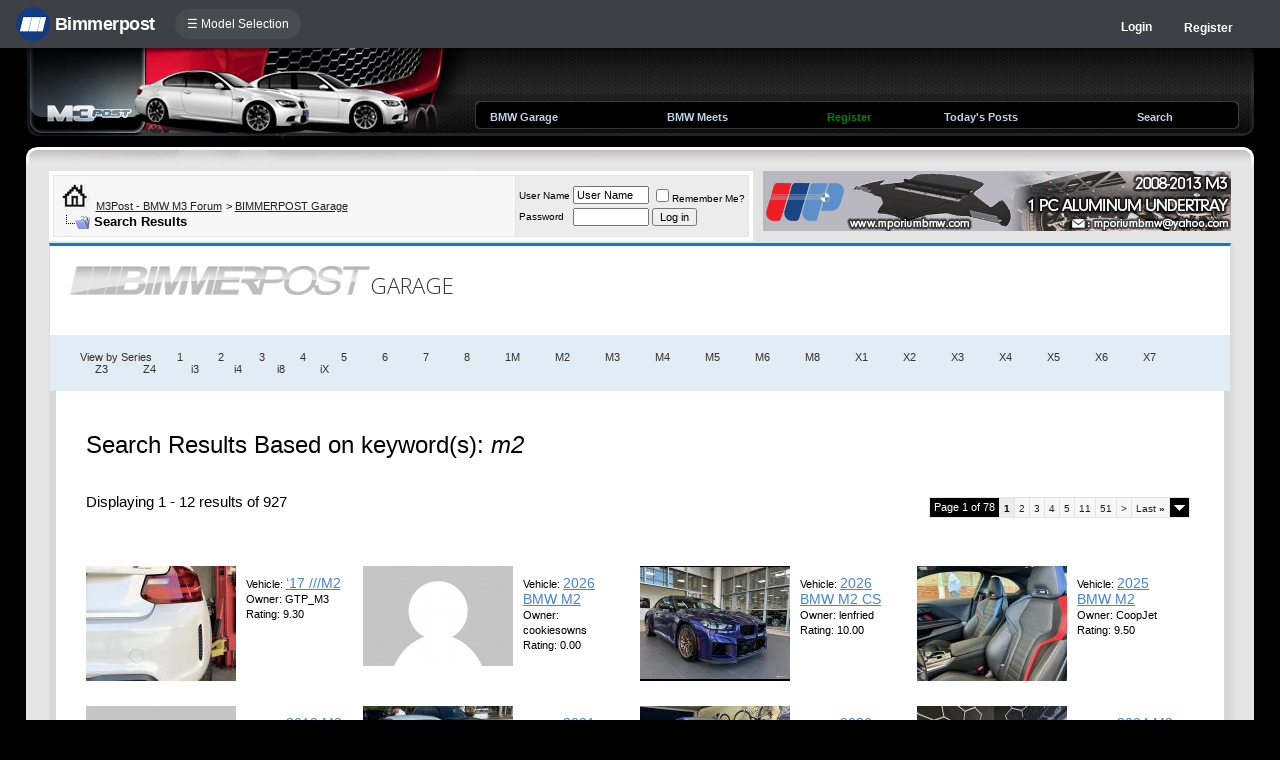

--- FILE ---
content_type: text/html; charset=ISO-8859-1
request_url: https://www.m3post.com/forums/bpgarage.php?do=search&searchby=cat&keywords=m2
body_size: 10341
content:
<!DOCTYPE html>
<html dir="ltr" lang="en">
<head>
<title> - BIMMERPOST Garage</title>
<meta http-equiv="Content-Type" content="text/html; charset=ISO-8859-1" />
<meta http-equiv="X-UA-Compatible" content="IE=9" />
<meta name="generator" content="vBulletin 3.8.11" />




<meta name="keywords" content="bmw 3-series forum,e90,e91,e92,e93,BMW forum,e90 forum,bmw e90 forum,e90 chat,hamann,ac,schnitzer,hartge,breyton,rdsport,3 series,3-series,coupe,sedan,spy shot,spy pics,spy photos,spy photo,2006,unofficial,forum,bbs,discussion,bulletin board,aftermarket,forum,page,board,discussion,videos,schnitzer,hamann,aftermarket,wheels,exhaust,335i,335d,328xi" />
<meta name="description" content="Forum for BMW 1-Series 3-Series 5-Series 7-Series M3 M5 M6 Z4 X1 X3 X5 X6 Z2 Z4 325i 330i 335i 535i 550i 755i BMW Forums" />


<!-- CSS Stylesheet -->
<style type="text/css" id="vbulletin_css">
/**
* vBulletin 3.8.11 CSS
* Style: 'M3Post 2nd'; Style ID: 74
*/
@import url("clientscript/vbulletin_css/style-939e994d-00074.css");
</style>
<link rel="stylesheet" type="text/css" href="clientscript/vbulletin_important.css?v=3811" />


<!-- / CSS Stylesheet -->

<script type="text/javascript" src="https://ajax.googleapis.com/ajax/libs/yui/2.9.0/build/yahoo-dom-event/yahoo-dom-event.js?v=3811"></script>
<script type="text/javascript" src="https://ajax.googleapis.com/ajax/libs/yui/2.9.0/build/connection/connection-min.js?v=3811"></script>
<script type="text/javascript">
<!--
var SESSIONURL = "s=e5c1677d4e79c632188081f68b1e6d89&";
var SECURITYTOKEN = "guest";
var IMGDIR_MISC = "/forums/multisite-style/m3post/misc";
var vb_disable_ajax = parseInt("0", 10);
// -->
</script>
<script type="text/javascript" src="clientscript/vbulletin_global.js?v=3811"></script>
<script type="text/javascript" src="clientscript/vbulletin_menu.js?v=3811"></script>


	<link rel="alternate" type="application/rss+xml" title="BMW M3 Forum (E90 E92) RSS Feed" href="external.php?type=RSS2" />
	


<script type="text/javascript" src="/forums/bpnavbar/jquery-1.7.2.min.js"></script>
<script type="text/javascript" src="/forums/bpnavbar/jquery.hoverIntent.min.js"></script>
<script type="text/javascript" src="/forums/bpmentions/helper.js"></script>
<link rel="stylesheet" type="text/css" href="/forums/bpmentions/mention.css" />
<link rel="stylesheet" type="text/css" href="/forums/markspam/markspam.css" />
<script type="text/javascript" src="/forums/markspam/markspam.js"></script>
</head>
<body>
<script src="/forums/multisite-style/log.js"></script>
<script src="/forums/multisite-style/multisite_forumselector_helper.js"></script>

 

<link rel="stylesheet" href="/forums/bpnavbar/mainnavbar7b.css" />
<link rel="stylesheet" type="text/css" href="/forums/multisite-style/universalbuttons/commonIcons.css" />

<div class="mainnavbar">


     <div class="mnavbarcontentlogo">
       <a href="//www.bimmerpost.com/"><img src="//bimmerpost.imgix.net/forums/bpnavbar/bplogo-flat.png?w=68" oldsrc="//bimmerpost.imgix.net/wp-content/themes/2020/images/bimmerpostlogo.png" border="0" alt="" /> 
       <div class="mnavbarbpname">Bimmerpost</div>
        </a>
     </div>

<div class="mnavbarcontent" id="flist">

<script>
$('nav li ul').hide().removeClass('fallback');
$('nav li').hover(
  function () {
    $('ul', this).stop().slideDown(150);
  },
  function () {
    $('ul', this).stop().slideUp(150);
  }
);
</script>


<nav id="hamnav">
  <label for="hamburger">&#9776; Model Selection</label>
  <input type="checkbox" id="hamburger"/>
  <ul id="hamitems">
    <li>
      <a href="#">1</a>
      <ul class="fallback">
 
                  <li class="forumnavItem"><a class="forumjump" href="//f44.bimmerpost.com/forums"><img src="/forums/bar69/icon-f40.png" border="0" alt="" align="left" width="166" height="82" /><div class="forumnavText"><font class="forumnavTitle">F40</font>Model Year: <b>2019 +</b></div></a></li>
       
                  <li class="dropdownSeparator">Previous Generations</li>

                  <li class="forumnavItem"><a class="forumjump" href="//f20.1addicts.com/forums"><img src="/forums/bar69/icon-f20-2.png" border="0" alt="" align="left" width="166" height="82" /><div class="forumnavText"><font class="forumnavTitle">F20 / F21</font>Model Year: <b>2012 - 2018</b></div></a></li>

                  <li class="forumnavItem"><a class="forumjump" href="//www.1addicts.com/forums"><img src="/forums/bar69/icon-e82-3.png" border="0" alt="" align="left" width="166" height="82" /><div class="forumnavText"><font class="forumnavTitle">E81 / E82 / E87 / E88</font>Model Year: <b>2004 - 2011</b></div></a></li>

      </ul>
    </li>


    <li>
      <a href="#">2</a>
      <ul class="fallback">
                  <li class="forumnavItem"><a class="forumjump" href="//g87.bimmerpost.com/forums"><img src="/forums/bar69/icon-g42.png" border="0" alt="" align="left" width="166" height="82" /><div class="forumnavText"><font class="forumnavTitle">G42</font>Model Year: <b>2021 +</b></div></a></li>

                  <li class="forumnavItem"><a class="forumjump" href="//f44.bimmerpost.com/forums"><img src="/forums/bar69/icon-f44.png" border="0" alt="" align="left" width="166" height="82" /><div class="forumnavText"><font class="forumnavTitle">F44</font>Model Year: <b>2020 +</b></div></a></li>

                  <li class="dropdownSeparator">Previous Generations</li>

                  <li class="forumnavItem"><a class="forumjump" href="//www.2addicts.com/forums"><img src="/forums/bar69/icon-f22.png" border="0" alt="" align="left" width="166" height="82" /><div class="forumnavText"><font class="forumnavTitle">F22 / F23</font>Model Year: <b>2014 - 2020</b></div></a></li>

      </ul>
    </li>

    <li>
      <a href="#">3/i3</a>
      <ul class="fallback">
                  <li class="forumnavItem"><a class="forumjump" href="//g20.bimmerpost.com/forums"><img src="/forums/bar69/icon-g20.png" border="0" alt="" align="left" width="166" height="82" /><div class="forumnavText"><font class="forumnavTitle">G20</font>Model Year: <b>2019 +</b></div></a></li>

                  <li class="forumnavItem"><a class="forumjump" href="//g50.bimmerpost.com/forums"><img src="/forums/bar69/icon-unknown.png" border="0" alt="" align="left" width="166" height="82" /><div class="forumnavText"><font class="forumnavTitle">G50 / NA0 / ZA0</font>Model Year: <b>2027 +</b></div></a></li>

                  <li class="dropdownSeparator">Previous Generations</li>

                  <li class="forumnavItem"><a class="forumjump" href="//f30.bimmerpost.com/forums"><img src="/forums/bar69/icon-f30-2.png" border="0" alt="" align="left" width="166" height="82" /><div class="forumnavText"><font class="forumnavTitle">F30 / F31</font>Model Year: <b>2012 - 2018</b></div></a></li>

                  <li class="forumnavItem"><a class="forumjump" href="//www.e90post.com/forums"><img src="/forums/bar69/icon-e90-3.png" border="0" alt="" align="left" width="166" height="82" /><div class="forumnavText"><font class="forumnavTitle">E90 / E91 / E92 / E93</font>Model Year: <b>2006 - 2011</b></div></a></li>
      </ul>
    </li>


    <li>
      <a href="#">4</a>
      <ul class="fallback">
                  <li class="forumnavItem"><a class="forumjump" href="//g20.bimmerpost.com/forums"><img src="/forums/bar69/icon-g22.png" border="0" alt="" align="left" width="166" height="82" /><div class="forumnavText"><font class="forumnavTitle">G22</font>Model Year: <b>2020 +</b></div></a></li>

                  <li class="dropdownSeparator">Previous Generations</li>

                  <li class="forumnavItem"><a class="forumjump" href="//f30.bimmerpost.com/forums"><img src="/forums/bar69/icon-f32.png" border="0" alt="" align="left" width="166" height="82" /><div class="forumnavText"><font class="forumnavTitle">F32 / F33</font>Model Year: <b>2013 - 2019</b></div></a></li>

      </ul>
    </li>

    <li>
      <a href="#">5/i5</a>
      <ul class="fallback">

                  <li class="forumnavItem"><a class="forumjump" href="//g60.bimmerpost.com/forums"><img src="/forums/bar69/icon-g60.png" border="0" alt="" align="left" width="166" height="82" /><div class="forumnavText"><font class="forumnavTitle">G60</font>Model Year: <b>2024 +</b></div></a></li>

                  <li class="dropdownSeparator">Previous Generations</li>

                  <li class="forumnavItem"><a class="forumjump" href="//g30.bimmerpost.com/forums"><img src="/forums/bar69/icon-g30-2.png" border="0" alt="" align="left" width="166" height="82" /><div class="forumnavText"><font class="forumnavTitle">G30</font>Model Year: <b>2017 - 2023</b></div></a></li>

                  <li class="forumnavItem"><a class="forumjump" href="//f10.5post.com/forums"><img src="/forums/bar69/icon-f10-2.png" border="0" alt="" align="left" width="166" height="82" /><div class="forumnavText"><font class="forumnavTitle">F10 / F11</font>Model Year: <b>2010 - 2016</b></div></a></li>

                  <li class="forumnavItem"><a class="forumjump" href="//e60.5post.com/forums"><img src="/forums/bar69/icon-e60-1.png" border="0" alt="" align="left" width="166" height="82" /><div class="forumnavText"><font class="forumnavTitle">E60</font>Model Year: <b>2004 - 2009</b></div></a></li>

                  <li class="forumnavItem"><a class="forumjump" href="//e39.5post.com/forums"><img src="/forums/bar69/icon-e39.png" border="0" alt="" align="left" width="166" height="82" /><div class="forumnavText"><font class="forumnavTitle">E39</font>Model Year: <b>1995 - 2003</b></div></a></li>

      </ul>
    </li>

    <li>
        <a class="forumjump" href="//www.6post.com/forums">6</a>
    </li>

    <li>
             <a class="forumjump" href="//www.7post.com/forums">7</a>
    </li>

    <li>
             <a class="forumjump" href="//f92.bimmerpost.com/forums">8</a>
    </li>


    <li>
      <a href="#">M2</a>
      <ul class="fallback">
                  <li class="forumnavItem"><a class="forumjump" href="//g87.bimmerpost.com/forums"><img src="/forums/bar69/icon-g87.png" border="0" alt="" align="left" width="166" height="82" /><div class="forumnavText"><font class="forumnavTitle">G87</font>Model Year: <b>2023+</b></div></a></li>

                  <li class="dropdownSeparator">Previous Generations</li>

                  <li class="forumnavItem"><a class="forumjump" href="//f87.bimmerpost.com/forums"><img src="/forums/bar69/icon-f87.png" border="0" alt="" align="left" width="166" height="82" /><div class="forumnavText"><font class="forumnavTitle">F87</font>Model Year: <b>2015 - 2022</b></div></a></li>

      </ul>
    </li>


    <li>
      <a href="#">M3</a>
      <ul class="fallback">

                  <li class="forumnavItem"><a class="forumjump" href="//g80.bimmerpost.com/forums"><img src="/forums/bar69/icon-g80.png" border="0" alt="" align="left" width="166" height="82" /><div class="forumnavText"><font class="forumnavTitle">G80</font>Model Year: <b>2021 +</b></div></a></li>

                  <li class="forumnavItem"><a class="forumjump" href="//g50.bimmerpost.com/forums"><img src="/forums/bar69/icon-unknown.png" border="0" alt="" align="left" width="166" height="82" /><div class="forumnavText"><font class="forumnavTitle">G50 / NA0 / ZA0</font>Model Year: <b>2027 +</b></div></a></li>

                  <li class="dropdownSeparator">Previous Generations</li>

                  <li class="forumnavItem"><a class="forumjump" href="//f80.bimmerpost.com/forums"><img src="/forums/bar69/icon-f80.png" border="0" alt="" align="left" width="166" height="82" /><div class="forumnavText"><font class="forumnavTitle">F80</font>Model Year: <b>2014 - 2020</b></div></a></li>

                  <li class="forumnavItem"><a class="forumjump" href="//www.m3post.com/forums"><img src="/forums/bar69/icon-e90m3-2.png" border="0" alt="" align="left" width="166" height="82" /><div class="forumnavText"><font class="forumnavTitle">E90 / E92</font>Model Year: <b>2007 - 2013</b></div></a></li>

                  <li class="forumnavItem"><a class="forumjump" href="//e46m3.bimmerpost.com/forums"><img src="/forums/bar69/icon-e46m3.png" border="0" alt="" align="left" width="166" height="82" /><div class="forumnavText"><font class="forumnavTitle">E46</font>Model Year: <b>2000 - 2006</b></div></a></li>

      </ul>
    </li>

    <li>
      <a href="#">M4</a>
      <ul class="fallback">
                  <li class="forumnavItem"><a class="forumjump" href="//g80.bimmerpost.com/forums"><img src="/forums/bar69/icon-g82.png" border="0" alt="" align="left" width="166" height="82" /><div class="forumnavText"><font class="forumnavTitle">G82</font>Model Year: <b>2021 +</b></div></a></li>

<li class="dropdownSeparator">Previous Generations</li>

                  <li class="forumnavItem"><a class="forumjump" href="//f80.bimmerpost.com/forums"><img src="/forums/bar69/icon-f82.png" border="0" alt="" align="left" width="166" height="82" /><div class="forumnavText"><font class="forumnavTitle">F82</font>Model Year: <b>2014 - 2020</b></div></a></li>

       </ul>
    </li>

    <li>
      <a href="#">M5</a>
      <ul class="fallback">

                  <li class="forumnavItem"><a class="forumjump" href="//g90.bimmerpost.com/forums"><img src="/forums/bar69/icon-g90.png" border="0" alt="" align="left" width="166" height="82" /><div class="forumnavText"><font class="forumnavTitle">G90 / G99</font>Model Year: <b>2025 +</b></div></a></li>

                  <li class="dropdownSeparator">Previous Generations</li>

                  <li class="forumnavItem"><a class="forumjump" href="//f90.bimmerpost.com/forums"><img src="/forums/bar69/icon-f90.png" border="0" alt="" align="left" width="166" height="82" /><div class="forumnavText"><font class="forumnavTitle">F90</font>Model Year: <b>2018 +</b></div></a></li>

                  <li class="forumnavItem"><a class="forumjump" href="//f10.m5post.com/forums"><img src="/forums/bar69/icon-f10m5.png" border="0" alt="" align="left" width="166" height="82" /><div class="forumnavText"><font class="forumnavTitle">F10</font>Model Year: <b>2011 - 2017</b></div></a></li>

                  <li class="forumnavItem"><a class="forumjump" href="//e60.5post.com/forums"><img src="/forums/bar69/icon-e60-1.png" border="0" alt="" align="left" width="166" height="82" /><div class="forumnavText"><font class="forumnavTitle">E60</font>Model Year: <b>2004 - 2009</b></div></a></li>

      </ul>
    </li>

    <li>
              <a class="forumjump" href="//www.6post.com/forums">M6</a>
    </li>

    <li>
             <a class="forumjump" href="//f92.bimmerpost.com/forums">M8</a>
    </li>

    <li>
      <a href="#">Z4</a>
      <ul class="fallback">
                  <li class="forumnavItem"><a class="forumjump" href="//g29.bimmerpost.com/forums"><img src="/forums/bar69/icon-g29.png" border="0" alt="" align="left" width="166" height="82" /><div class="forumnavText"><font class="forumnavTitle">G29</font>Model Year: <b>2019+</b></div></a></li>

                  <li class="dropdownSeparator">Previous Generations</li>

                  <li class="forumnavItem"><a class="forumjump" href="//e89.zpost.com/forums"><img src="/forums/bar69/icon-e89-4.png" border="0" alt="" align="left" width="166" height="82" /><div class="forumnavText"><font class="forumnavTitle">E89</font>Model Year: <b>2009 - 2017</b></div></a></li>

                  <li class="forumnavItem"><a class="forumjump" href="//www.zpost.com/forums"><img src="/forums/bar69/icon-e85-3.png" border="0" alt="" align="left" width="166" height="82" /><div class="forumnavText"><font class="forumnavTitle">E85 / E86</font>Model Year: <b>2002 - 2008</b></div></a></li>

      </ul>
    </li>

    <li>
      <a href="#" style="width:65px;">X1.X2</a>
      <ul class="fallback">

                  <li class="forumnavItem"><a class="forumjump" href="//u11.bimmerpost.com/forums"><img src="/forums/bar69/icon-u11-2.png" border="0" alt="" align="left" width="166" height="82" /><div class="forumnavText"><font class="forumnavTitle">U11 / U10</font>Model Year: <b>2023 +</b></div></a></li>

                  <li class="dropdownSeparator">Previous Generations</li>

                  <li class="forumnavItem"><a class="forumjump" href="//f48.bimmerpost.com/forums"><img src="/forums/bar69/icon-f48f39.png" border="0" alt="" align="left" width="166" height="82" /><div class="forumnavText"><font class="forumnavTitle">F48 / F39</font>Model Year: <b>2016 - 2022</b></div></a></li>

                  <li class="forumnavItem"><a class="forumjump" href="//e84.xbimmers.com/forums"><img src="/forums/bar69/icon-e84.png" border="0" alt="" align="left" width="166" height="82" /><div class="forumnavText"><font class="forumnavTitle">E84</font>Model Year: <b>2010 - 2015</b></div></a></li>

      </ul>
    </li>

    <li>
      <a href="#" style="width:60px;">X3.X4.iX3</a>
      <ul class="fallback">

                  <li class="forumnavItem"><a class="forumjump" href="//g45.bimmerpost.com/forums"><img src="/forums/bar69/icon-g45.png" border="0" alt="" align="left" width="166" height="82" /><div class="forumnavText"><font class="forumnavTitle">G45 / G46 / NA5</font>Model Year: <b>2025 +</b></div></a></li>

                  <li class="dropdownSeparator">Previous Generations</li>

                  <li class="forumnavItem"><a class="forumjump" href="//x3.xbimmers.com/forums"><img src="/forums/bar69/icon-x3.png" border="0" alt="" align="left" width="166" height="82" /><div class="forumnavText"><font class="forumnavTitle">E83 / F25 / F26 / G01 / G02</font>Model Year: <b>2003 - 2024</b></div></a></li>

      </ul>
    </li>

    <li>
      <a href="#" style="width:65px;">X5.X6</a>
      <ul class="fallback">

                  <li class="forumnavItem"><a class="forumjump" href="//g05.bimmerpost.com/forums"><img src="/forums/bar69/icon-g05.png" border="0" alt="" align="left" width="166" height="82" /><div class="forumnavText"><font class="forumnavTitle">G05 / G06</font>Model Year: <b>2019 - 2016</b></div></a></li>

                  <li class="forumnavItem"><a class="forumjump" href="//g65.bimmerpost.com/forums"><img src="/forums/bar69/icon-unknown.png" border="0" alt="" align="left" width="166" height="82" /><div class="forumnavText"><font class="forumnavTitle">G65 / G66</font>Model Year: <b>2027 +</b></div></a></li>

                  <li class="dropdownSeparator">Previous Generations</li>

                  <li class="forumnavItem"><a class="forumjump" href="//f15.bimmerpost.com/forums"><img src="/forums/bar69/icon-f15.png" border="0" alt="" align="left" width="166" height="82" /><div class="forumnavText"><font class="forumnavTitle">F15 / F16</font>Model Year: <b>2014 - 2018</b></div></a></li>

                  <li class="forumnavItem"><a class="forumjump" href="//www.xbimmers.com/forums"><img src="/forums/bar69/icon-e70.png" border="0" alt="" align="left" width="166" height="82" /><div class="forumnavText"><font class="forumnavTitle">E70 / E71 / E72</font>Model Year: <b>2006 - 2013</b></div></a></li>

      </ul>
    </li>

    <li>
             <a class="forumjump" href="//g07.bimmerpost.com/forums"  style="width:65px;">X7.XM</a>
    </li>

    <li>
             <a style="width:90px" class="forumjump" href="//bmwi.bimmerpost.com/forums">i3 / i4 / i8 / iX</a>
    </li>

  </ul>
</nav>







</div>

<div style="float:right;margin:10px 15px 0px 0px;display:none">
   <a href="http://www.facebook.com/bimmerpost"><img src="/forums/multisite-style/share-fb2.png" width="20" height="20" alt="Facebook" border="0" /></a>
   <a href="http://www.twitter.com/bimmerpost"><img src="/forums/multisite-style/share-tw2.png" width="20" height="20" alt="Twitter" border="0" /></a>
</div>

<div class="navbarUserData">
     

     <div class="regrBtn loginBtn" style="margin-left:18px">
       Login
     </div>

     <div style="display:none;background: rgba(255, 0, 0, 0.32);
padding: 22px 22px;
position: absolute;
top: 39px;
left: 56px;
background: linear-gradient(to bottom,  rgba(169,3,41,0.6) 0%,rgba(109,0,25,0.4) 100%); /* W3C */
filter: progid:DXImageTransform.Microsoft.gradient( startColorstr='#33a90329', endColorstr='#336d0019',GradientType=0 ); /* IE6-9 */
box-shadow: 1px 1px 8px rgba(0,0,0,0.6);

" id="hiddenLogin">

		<!-- login form -->
		<form action="login.php?do=login" method="post" onsubmit="md5hash(vb_login_password, vb_login_md5password, vb_login_md5password_utf, 0)">
		<script type="text/javascript" src="clientscript/vbulletin_md5.js?v=3811"></script>

<div class="bploginbox"><input type="text" class="loginfield" style="font-size: 11px" name="vb_login_username" id="navbar_username" size="12" accesskey="u" tabindex="91" value="User Name" onfocus="if (this.value == 'User Name') this.value = '';" /></div>

<div class="bploginbox"><input type="password" class="loginfield" style="font-size: 11px" name="vb_login_password" id="navbar_password" size="12" tabindex="92" value="zzxcvbnm123" onfocus="if (this.value == 'zzxcvbnm123') this.value = '';"/></div>

<div class="bploginmid"><label for="cb_cookieuser_navbar"><input type="checkbox" name="cookieuser" value="1" tabindex="93" id="cb_cookieuser_navbar" accesskey="c" checked="checked" />  Remember Me?</label></div>

<div class="bplogin"><input class="bplogoutbutton" type="submit" value="Log in" tabindex="94" title="Enter your username and password in the boxes provided to login, or click the 'register' button to create a profile for yourself." accesskey="s" /></div>

		<input type="hidden" name="s" value="e5c1677d4e79c632188081f68b1e6d89" />
		<input type="hidden" name="securitytoken" value="guest" />
		<input type="hidden" name="do" value="login" />
		<input type="hidden" name="vb_login_md5password" />
		<input type="hidden" name="vb_login_md5password_utf" />
		</form>
		<!-- / login form -->

     </div>

       <script>
         $(document).ready(function() {

    $('.loginBtn').on('click', function(e) {
$('#hiddenLogin').fadeToggle(100, "linear");
    });

         });
       </script>





     
     <div class="regrBtn">
       <a href="register.php?s=e5c1677d4e79c632188081f68b1e6d89" rel="nofollow">Register</a>
     </div>
     
</div>

</div>













<link rel="stylesheet" type="text/css" href="/forums/multisite-style/universalbuttons/style3.css" />
<!-- logo -->
<a name="top"></a>
<table border="0" width="96%" cellpadding="0" cellspacing="0" align="center">
<tr>
	<td width="449" align="left"><a href="index.php?s=e5c1677d4e79c632188081f68b1e6d89"><img style="display:block;" src="/forums/multisite-style/m3post/top8.jpg" border="0" alt="BMW M3 Forum (E90 E92)" /></a></td>

	<td style="background: url(/forums/multisite-style/m3post/topbg6.gif);">


<div style="padding:7px;"></div>

<table width="100%" cellpadding="0" cellspacing="0">
<tr>
<td width="5">
<img src="/forums/multisite-style/m3post/nav-l.gif" alt="" /><br />
</td>
<td style="background: url(/forums/multisite-style/m3post/nav-m.gif) repeat-x;">
<table width="100%"><tr><td>
		

		<td class="vbmenu_control2"><a href="bpgarage.php">BMW Garage</a></td>

		<td class="vbmenu_control2"><a href="calendar.php?s=e5c1677d4e79c632188081f68b1e6d89">BMW Meets</a></td>

		
			<td class="vbmenu_control2"><a style="color: green;" href="register.php?s=e5c1677d4e79c632188081f68b1e6d89" rel="nofollow">Register</a></td>
		


		
		
			
				
				<td class="vbmenu_control2"><a href="search.php?s=e5c1677d4e79c632188081f68b1e6d89&amp;do=getdaily" accesskey="2">Today's Posts</a></td>
				
				<td id="navbar_search" class="vbmenu_control2"><a href="search.php?s=e5c1677d4e79c632188081f68b1e6d89" accesskey="4" rel="nofollow">Search</a> </td>
			
			
		

		
</td></tr></table>
</td>
<td width="5">
<img src="/forums/multisite-style/m3post/nav-r.gif" alt="" /><br />
</td>
</tr>
</table>


	</td>

	<td width="15" align="right">
<img style="display:block;" src="/forums/multisite-style/m3post/top-r6.gif" alt="" />
	</td>
</tr>
</table>
<!-- /logo -->

<!-- content table -->
<!-- open content container -->

<div align="center">
	<div class="page" style="width:96%; text-align:left">
		<div style="padding:0px 23px 0px 23px" align="left">





<!-- breadcrumb, login, pm info -->
<table width="100%" cellpadding="0" cellspacing="0">
<tr>
<td valign="top">

<table class="tborder" cellpadding="6" cellspacing="1" border="0" width="100%" align="center">
<tr>
	<td class="alt1" width="100%">
		
			<table cellpadding="0" cellspacing="0" border="0">
			<tr valign="bottom">
				<td><a href="#" onclick="history.back(1); return false;"><img src="/forums/multisite-style/m3post/misc/navbits_start.gif" alt="Go Back" border="0" /></a></td>
				<td>&nbsp;</td>
				<td width="100%"><span class="navbar"><a href="index.php?s=e5c1677d4e79c632188081f68b1e6d89" accesskey="1">M3Post - BMW M3 Forum</a></span> 
	<span class="navbar">&gt; <a href="/forums/bpgarage.php">BIMMERPOST Garage</a></span>

</td>
			</tr>
			<tr>
				<td class="navbar" style="font-size:10pt; padding-top:1px" colspan="3"><a href="/forums/bpgarage.php?do=search&amp;searchby=cat&amp;keywords=m2"><img class="inlineimg" src="/forums/multisite-style/m3post/misc/navbits_finallink_ltr.gif" alt="Reload this Page" border="0" /></a> <strong>
	Search Results

</strong></td>
			</tr>
			</table>
		
	</td>

	<td class="alt2" nowrap="nowrap" style="padding:0px">
		<!-- login form -->
		<form action="login.php?do=login" method="post" onsubmit="md5hash(vb_login_password, vb_login_md5password, vb_login_md5password_utf, 0)">
		<script type="text/javascript" src="clientscript/vbulletin_md5.js?v=3811"></script>
		<table cellpadding="0" cellspacing="3" border="0">
		<tr>
			<td class="smallfont" style="white-space: nowrap;"><label for="navbar_username">User Name</label></td>
			<td><input type="text" class="bginput" style="font-size: 11px" name="vb_login_username" id="navbar_username" size="10" accesskey="u" tabindex="101" value="User Name" onfocus="if (this.value == 'User Name') this.value = '';" /></td>
			<td class="smallfont" nowrap="nowrap"><label for="cb_cookieuser_navbar"><input type="checkbox" name="cookieuser" value="1" tabindex="103" id="cb_cookieuser_navbar" accesskey="c" />Remember Me?</label></td>
		</tr>
		<tr>
			<td class="smallfont"><label for="navbar_password">Password</label></td>
			<td><input type="password" class="bginput" style="font-size: 11px" name="vb_login_password" id="navbar_password" size="10" tabindex="102" /></td>
			<td><input type="submit" class="button" value="Log in" tabindex="104" title="Enter your username and password in the boxes provided to login, or click the 'register' button to create a profile for yourself." accesskey="s" /></td>
		</tr>
		</table>
		<input type="hidden" name="s" value="e5c1677d4e79c632188081f68b1e6d89" />
		<input type="hidden" name="securitytoken" value="guest" />
		<input type="hidden" name="do" value="login" />
		<input type="hidden" name="vb_login_md5password" />
		<input type="hidden" name="vb_login_md5password_utf" />
		</form>
		<!-- / login form -->
	</td>

</tr>
</table>
<!-- / breadcrumb, login, pm info -->

</td>
<td width="10">&nbsp;</td>
<td width="468">
<!-- BEGIN ADVERT SECTION -->

<div style="height:60px;padding:0px 0px 12px 0px;">
<a href='http://www.mporiumbmw.com/' target='_blank'><img src='https://www.e90post.com/forums/images/banners/mporiumbanner.gif' alt='Mporium BMW' border="0" /></a>
</div>

<!-- END ADVERT SECTION -->
</td>
</tr>
</table>






<!-- NAVBAR POPUP MENUS -->

	
	<!-- header quick search form -->
	<div class="vbmenu_popup" id="navbar_search_menu" style="display:none" align="left">
		<table cellpadding="4" cellspacing="1" border="0">

		<tr>
			<td class="thead">Google Search</td>
		</tr>
		<tr>
			<td class="vbmenu_option" title="nohilite">

			   <script>
  				(function() {
    				  var cx = '000862408910862767472:dikvhujd9ne';
    				  var gcse = document.createElement('script');
    				  gcse.type = 'text/javascript';
    				  gcse.async = true;
    				  gcse.src = 'https://cse.google.com/cse.js?cx=' + cx;
    				  var s = document.getElementsByTagName('script')[0];
    				  s.parentNode.insertBefore(gcse, s);
  				})();
			   </script>
			   <gcse:searchbox-only resultsUrl="googlesearch.php"></gcse:searchbox-only>

                           </td>
                   </tr>


		<tr>
			<td class="thead">Search Forums</td>
		</tr>
		<tr>
			<td class="vbmenu_option" title="nohilite">
				<form action="search.php?do=process" method="post">

					<input type="hidden" name="do" value="process" />
					<input type="hidden" name="quicksearch" value="1" />
					<input type="hidden" name="childforums" value="1" />
					<input type="hidden" name="exactname" value="1" />
					<input type="hidden" name="s" value="e5c1677d4e79c632188081f68b1e6d89" />
					<input type="hidden" name="securitytoken" value="guest" />
					<div><input type="text" class="bginput" name="query" size="25" tabindex="1001" /><input type="submit" class="button" value="Go" tabindex="1006" /></div>
					<div style="margin-top:6px">
						<label for="rb_nb_sp0"><input type="radio" name="showposts" value="0" id="rb_nb_sp0" tabindex="1002" checked="checked" />Show Threads</label>
						&nbsp;
						<label for="rb_nb_sp1"><input type="radio" name="showposts" value="1" id="rb_nb_sp1" tabindex="1003" />Show Posts</label>
					</div>
					<div style="margin-top:6px">
						<label for="bpsearchall"><input type="checkbox" name="bpsearchall" value="1" id="bpsearchall" tabindex="1004" />Search across all BimmerPost sites?</label>
					</div>
					<div style="margin-top:6px">
						<label for="bpsearchot"><input type="checkbox" name="bpsearchot" value="1" id="bpsearchot" tabindex="1005" />Include off-topic posts in search results?</label>
					</div>

				</form>
			</td>
		</tr>
		
		<tr>
			<td class="vbmenu_option"><a href="tags.php?s=e5c1677d4e79c632188081f68b1e6d89" rel="nofollow">Tag Search</a></td>
		</tr>
		
		<tr>
			<td class="vbmenu_option"><a href="search.php?s=e5c1677d4e79c632188081f68b1e6d89" accesskey="4" rel="nofollow">Advanced Search</a></td>
		</tr>
		
		</table>
	</div>
	<!-- / header quick search form -->
	

	
<!-- / NAVBAR POPUP MENUS -->

<!-- PAGENAV POPUP -->
	<div class="vbmenu_popup" id="pagenav_menu" style="display:none">
		<table cellpadding="4" cellspacing="1" border="0">
		<tr>
			<td class="thead" nowrap="nowrap">Go to Page...</td>
		</tr>
		<tr>
			<td class="vbmenu_option" title="nohilite">
			<form action="index.php" method="get" onsubmit="return this.gotopage()" id="pagenav_form">
				<input type="text" class="bginput" id="pagenav_itxt" style="font-size:11px" size="4" />
				<input type="button" class="button" id="pagenav_ibtn" value="Go" />
			</form>
			</td>
		</tr>
		</table>
	</div>
<!-- / PAGENAV POPUP -->




<script type="text/javascript" src="/forums/e90garagestar/jquery-cookie.js"></script>

<link href="https://fonts.googleapis.com/css?family=Open+Sans:300|Roboto:400" rel="stylesheet">
<link rel="stylesheet" type="text/css" href="/forums/multisite-style/bpbootstrap.css">
<link rel="stylesheet" type="text/css" href="/forums/e90garageimg/garage.css">

<div class="bpMainContainer">
    <div class="largelogo"><img src="/forums/e90garageimg/bplogo-1.png" /></div>
    <div class="bpMainContainerSmallHeaderWithLogo">GARAGE</div>
    <br style="clear:both;" />
    

  <div class="sortbar">
   <div class="auxbarinner">
     <div class="fontbutton">
       View by Series
     </div>

     <div class="classbutton">
       <a href="bpgarage.php?do=search&searchby=cat&keywords=1">1</a>
     </div>
     <div class="classbutton">
       <a href="bpgarage.php?do=search&searchby=cat&keywords=2">2</a>
     </div>
     <div class="classbutton">
       <a href="bpgarage.php?do=search&searchby=cat&keywords=3">3</a>
     </div>
     <div class="classbutton">
       <a href="bpgarage.php?do=search&searchby=cat&keywords=4">4</a>
     </div>
     <div class="classbutton">
       <a href="bpgarage.php?do=search&searchby=cat&keywords=5">5</a>
     </div>
     <div class="classbutton">
       <a href="bpgarage.php?do=search&searchby=cat&keywords=6">6</a>
     </div>
     <div class="classbutton">
       <a href="bpgarage.php?do=search&searchby=cat&keywords=7">7</a>
     </div>
     <div class="classbutton">
       <a href="bpgarage.php?do=search&searchby=cat&keywords=8">8</a>
     </div>
     <div class="classbutton">
       <a href="bpgarage.php?do=search&searchby=cat&keywords=1m">1M</a>
     </div>
     <div class="classbutton">
       <a href="bpgarage.php?do=search&searchby=cat&keywords=m2">M2</a>
     </div>
     <div class="classbutton">
       <a href="bpgarage.php?do=search&searchby=cat&keywords=m3">M3</a>
     </div>
     <div class="classbutton">
       <a href="bpgarage.php?do=search&searchby=cat&keywords=m4">M4</a>
     </div>
     <div class="classbutton">
       <a href="bpgarage.php?do=search&searchby=cat&keywords=m5">M5</a>
     </div>
     <div class="classbutton">
       <a href="bpgarage.php?do=search&searchby=cat&keywords=m6">M6</a>
     </div>
     <div class="classbutton">
       <a href="bpgarage.php?do=search&searchby=cat&keywords=m8">M8</a>
     </div>
     <div class="classbutton">
       <a href="bpgarage.php?do=search&searchby=cat&keywords=x1">X1</a>
     </div>
     <div class="classbutton">
       <a href="bpgarage.php?do=search&searchby=cat&keywords=x2">X2</a>
     </div>
     <div class="classbutton">
       <a href="bpgarage.php?do=search&searchby=cat&keywords=x3">X3</a>
     </div>
     <div class="classbutton">
       <a href="bpgarage.php?do=search&searchby=cat&keywords=x4">X4</a>
     </div>
     <div class="classbutton">
       <a href="bpgarage.php?do=search&searchby=cat&keywords=x5">X5</a>
     </div>
     <div class="classbutton">
       <a href="bpgarage.php?do=search&searchby=cat&keywords=x6">X6</a>
     </div>
     <div class="classbutton">
       <a href="bpgarage.php?do=search&searchby=cat&keywords=x7">X7</a>
     </div>
     <div class="classbutton">
       <a href="bpgarage.php?do=search&searchby=cat&keywords=z3">Z3</a>
     </div>
     <div class="classbutton">
       <a href="bpgarage.php?do=search&searchby=cat&keywords=z4">Z4</a>
     </div>
     <div class="classbutton">
       <a href="bpgarage.php?do=search&searchby=cat&keywords=i3">i3</a>
     </div>
     <div class="classbutton">
       <a href="bpgarage.php?do=search&searchby=cat&keywords=i4">i4</a>
     </div>
     <div class="classbutton">
       <a href="bpgarage.php?do=search&searchby=cat&keywords=i8">i8</a>
     </div>
     <div class="classbutton">
       <a href="bpgarage.php?do=search&searchby=cat&keywords=ix">iX</a>
     </div>
     <div style="clear:both;"></div>
   </div>
  </div>




<style type="text/css">
.garhead
 {
    background: #2196F3;
    height: 50px;
    border-radius: 10px 10px 0px 0px;
 }
.garheadleft
 {
 float:left;
 padding: 6px 0 0 14px;
 }
.garheadright
 {
 float:right;
 padding:22px 20px 0px 0px;
 font-size:18px;
 font-family: 'open sans',helvetica,arial;
 font-weight:400;
 }
.garheadright a
 { 
 color:#79b7f1;
 padding:0px 20px 0px 0px;
 text-decoration:none;
 }
.garheadright a:hover
 { 
 color:#fff;
 }
.garalbumlist1
 { 
 padding:15px 0px 15px 30px;
 font-size:11px;
 font-family:"lucida grande",tahoma,verdana,arial,sans-serif;
 letter-spacing:0;
 text-decoration:none;
 }
.garalbumlistind
 { 
 float:left;
 height:130px;
 width:150px;
 overflow:hidden;
 margin:0px 15px 50px 0px;
 position:relative;
 color:#486d97;
 /*font-size:13px;
 font-family:arial;
 letter-spacing:0;*/
 font-size:11px;
 font-family:"lucida grande",tahoma,verdana,arial,sans-serif;
 letter-spacing:0;
 }
.garmain
 {
 background:#fff;
 padding:40px 30px 25px 30px;
 border:6px solid #d8d8d8;
 border-top:0;
 }
.garmain2
 {
 background:#fff;
 padding:0px 0px 0px 0px;
    border: 6px solid #2196f3;
 border-top:0;
 position:relative;
 }
.garmainnewtitle
 {
 background:#d4d4d4 url('/forums/e90garageimg/letterpressbg.gif') repeat-x;
 height:45px;
 padding:7px 0px 0px 20px; 
 font-family:arial;
 font-size:28px;
 letter-spacing:-1px;
 color:#818181;
 text-shadow: 1px 1px 2px #ddd;
 }
.ggarmaincpleft
 {
    float: left;
    width: 30%;
    min-height: 713px;
    height: auto;
    margin: 0px 0px 0px 0px;
    padding: 0px 0px 0px 0px;
    background: #444 url(/forums/e90garageimg/cpbg2.gif) repeat-x;
    color: #ddd;
    /* border-right: 1px solid #cacaca; */
    background: #0b4370;
 }
.ggarmaincpright
 {
 /*float:left;
 position:relative;*/
 /*margin:15px 0px 30px 455px; */
 position:absolute;
 top:10px;
 right:15px;
 left:425px;
 }
.garmaincpleft
 {
    float: left;
    width: 30%;
    min-height: 713px;
    height: auto;
    margin: 0px 0px 0px 0px;
    padding: 0px 0px 0px 0px;
    background: #444 url(/forums/e90garageimg/cpbg2.gif) repeat-x;
    color: #ddd;
    /* border-right: 1px solid #cacaca; */
    background: #0b4370;
 }
.garmaincpright
 {
 float:left;
 position:relative;
 width:69%;
 padding:0px 0px 25px 0px;
 }
.garmaincprighttoprated
 {
 background: #d4e2eb;
 border:1px solid #b1c8d6;
 padding:15px 0px 0px 30px;
 margin:55px 0px 5px 0px;
 height:158px;
 font-size:11px;
 font-family:"lucida grande",tahoma,verdana,arial,sans-serif;
 letter-spacing:0;
 text-decoration:none;
 color:#000;
 }
.garmaincplefttitle
 {
    font-family: 'open sans',helvetica,arial;
    font-size: 28px;
    letter-spacing: -1px;
    color: #ffffff;
    /* text-shadow: 1px 1px 2px #ddd; */
    height: 38px;
    padding: 7px 10px 0px 15px;
 }
.garmaincplefttitle2
 {
    font-family: 'open sans',helvetica,arial;
    font-size: 28px;
    letter-spacing: -1px;
    color: #ffffff;
    /* text-shadow: 1px 1px 2px #ddd; */
    height: 38px;
    padding: 23px 10px 0px 23px;
    /* background: url(/forums/e90garageimg/garmaincplefttitle.png) repeat-x; */
 }
.garmaincplefttitlenewold
 {
    font-family: 'open sans',helvetica,arial;
    font-size: 12px;
    letter-spacing: -0.5px;
    padding: 6px 10px 0px 26px;
    height: 24px;
    color: #ddd;
 }
.garmaincpleftcars
 {
     margin: 0px 40px 8px 25px;
 }
.garmaincpleftcarstxt
 {
    color: #ddd;
    font-size: 12px;
    letter-spacing: 0;
    text-decoration: none;
    font-family: 'open sans',helvetica,arial;
    letter-spacing: -0.25px;
 }
.garmaincpleftcarstxt a
 {
    color: #fff !important;
    text-decoration: none;
    letter-spacing: -0.25px;
    font-weight: 700;
    font-size: 125%;
 }
.garcont
 {
 width:1000px;
 }
.garmaintitlecont
 {
 width:100%;
 }
.garmaintitleleft
 {
 float:left;
 color:#a3a3a3;
 font-weight:400;
 font-size:11px;
 font-family:"lucida grande",tahoma,verdana,arial,sans-serif;
 letter-spacing:0;
 }
.garmaintitleleft h1
 {
 color:#000; 
 font-family:arial;
 font-size:43px;
 font-weight:700;
 letter-spacing:-2px;
 padding:0;
 margin:0;
}
.garmaintitleleft span
 {
 font-size:11px;
 line-height:16px;
}
.garmaintitleleft a
 {
 color:#6197d5;
 text-decoration:none;
 font-weight:700;
}
.garmaintitlefb
 { 
 float:left;
 padding:8px 0px 0px 33px; 
 width:65px;
 }
.garmaintitleviews
 { 
 float:left;
 padding:13px 25px 0px 5px; 

 margin-left:20px;
 color:#000;
 font-size:11px;
 font-family:"lucida grande",tahoma,verdana,arial,sans-serif;
 letter-spacing:0;
 }
.garmaintitlebuttons
 { 
 float:right;
 }
.editbutton
 {
 background:#61aeda;
 border-radius: 5px;
 padding:4px 17px 4px 17px;
 margin:0px 0px 8px 0px;
 }
.editbutton a
 {
 color:#fff;
 text-decoration:none;
 font-size:14px;
 font-family:helvetica;
 letter-spacing:0;
 text-shadow:1px 1px 0px #3d82ad;
 }
.editbutton a:hover
 {
 color:#000;
 }
.clear
 {
 clear:both;
 }
.garphotosheader
 {
 margin:20px 0px 0px 0px;
 background: url('/forums/e90garageimg/headerbar1.gif') repeat-x;
 height:20px;
 }
.garphotos
 {
 padding:0px 0px 0px 0px;
 background:#000;
 }
.garphotostop
 {
 float:left;
 width:440px;
 padding:20px 20px 20px 20px;
 }
.garphotosrest
 {
 float:left;
 width:519px;
 background: #fff url(./e90garageimg/whitegrad.gif) top left repeat-x;
 padding:12px 0px 20px 0px;
 border-bottom:6px solid #ebebeb;
 }
.garphotosrest img
 {
 padding:3px;
 border:1px solid #d0d0d0;
 }
.garphotosrestind
 {
 float:left;
 margin:0px 0px 10px 10px;
 overflow:hidden;
 width:158px;
 height:123px;
 }
.gardetails
 {
 clear:both;
 padding:15px 0px 0px 20px;
 background: #7f7f7f url(./e90garageimg/graygrad0.gif) top left repeat-x;
 width:980px;
 color:#000;
 }
.gardetailsfirst
 {
 width:305px;
 background: #f5f5f5 url(./e90garageimg/bluetable.gif) top left repeat-x;
 padding:2px 7px 0px 7px;
 height:210px;
 overflow:hidden;
 float:left;
 margin:0px 0px 15px 0px;
 position:relative;
 border-bottom:9px solid #f5f5f5;
 }
.gardetailssecond
 {
 width:305px;
 background: #f5f5f5 url(./e90garageimg/blacktable.gif) top left repeat-x;
 padding:2px 7px 0px 7px;
 height:210px;
 overflow:hidden;
 float:left;
 margin:0px 0px 15px 0px;
 position:relative;
 border-bottom:9px solid #f5f5f5;
 }
.gardetailssecondind
 {
 background:#fff;
 border:1px solid #e0e0e0;
 margin:0px 0px 3px 0px;
 padding:10px;
 color:#000;
 font-family:verdana;
 font-size:13px;
 line-height:17px;
 }
.gardetailsmore
 {
    font-size:10px;
    font-family:helvetica;
    color:#888;
    padding:6px;
    position:absolute;
    right:7px;
    top:188px;
    background:#d4d4d4;
    border:1px solid #b9b9b9;
    border-radius:5px;
 }
.gardetailstitle
 {
 color:#93a7cc;
 font-size:18px;
 font-family:helvetica;
 font-weight:400;
 padding:5px 0px 15px 6px;
 }
.garagelistimg
 {
 float:left;
 padding:0px 20px 0px 0px;
 }
.garagelist
 {
 float:left;
 }
.garagelist a
 {
 color:#4277b2;
 font-size:28px;
 font-family:arial;
 letter-spacing:-2px;
 text-decoration:none;
 }
.garagelistcars
 {
  padding:15px;
  background:#f2f3ff; 
  border-bottom:1px solid #e5e5e5;
  margin:0px 20px 8px 20px;
 }
.enlargephotos
 {
 background: #fff url(./e90garageimg/enlargephotos.gif) top left no-repeat;
 height:35px;
 padding:19px 0px 0px 70px;
 margin:5px 0px 0px 4px;
 font-family:helvetica;
 color:#0c3f84;
 font-size:11px;
 }
.garaddedit
 {
 padding:15px;
 color:#ccc;
 font-family:helvetica;
 font-size:14px;
 }
.garaddeditstatus
 {
 border-radius:5px;
 background:#80c1e6;
 padding:10px;
 margin:0px 0px 0px 15px;
 color:#000;
 font-family:helvetica;
 font-size:14px;
 width:940px;
 }
.garaddedittitle
 {
 font-size:16px;
 font-weight:700;
 }
.garaddeditentries
 { 
 font-size:11px;
 font-family:"lucida grande",tahoma,verdana,arial,sans-serif;
 letter-spacing:0;
 float:left;
 width:500px;
 padding:15px 0px 0px 0px;
 }
.garaddeditentriescattit
 {
 background: url(./e90garageimg/bluetitle.gif) repeat-x;
 padding:8px 16px 8px 16px;
 color:#6991de;
 font-family:helvetica;
 font-size:14px;
 border-radius:2px 2px 0px 0px;
 }
.garaddeditentriescat
 {
 clear:both;
 background:#fff;
 padding:0;
 margin:0;
 box-shadow: 0px 3px 30px #333;
 }
.garaddeditentriesind
 {
 padding:15px 35px 15px 35px;
 position:relative;
 color:#000;
 background: #e4e4e4 url(./e90garageimg/graygrad9.gif) repeat-x top left;
 border-top:1px solid #fff;
 border-bottom:1px solid #c9c9c9;
 }
.garaddeditentriesind2
 {
 background: #e4e4e4 url(./e90garageimg/graygrad9.gif) repeat-x top left;
 padding:12px 35px 12px 35px;
 position:relative;
 height:145px;
 color:#000;
 }
.input
 {
 position:absolute;
 left:135px;
 top:8px;
 margin-right:0px;
 }
.mybginput
 {
 box-shadow: inset 0 3px 8px rgba(0,0,0,.24);
 border-radius:3px;
 border:1px solid #bbb;
 width:268px;
 padding: 7px 0px 7px 10px;
 margin:0px 15px 0px 0px;
 font-size:12px;
 font-family:"lucida grande",tahoma,verdana,arial,sans-serif;
 float:left;
 }

/* BUTTONS */.buttons a, .buttons button{
    display:block;
    float:left;
    margin:0 7px 0 0;
    background-color:#f5f5f5;
    border:1px solid #dedede;
    border-top:1px solid #eee;
    border-left:1px solid #eee;    font-family:"Lucida Grande", Tahoma, Arial, Verdana, sans-serif;
    font-size:100%;
    line-height:130%;
    text-decoration:none;
    font-weight:bold;
    color:#565656;
    cursor:pointer;
    padding:5px 10px 6px 7px; /* Links */
}
.buttons button{
    width:auto;
    overflow:visible;
    padding:4px 10px 3px 7px; /* IE6 */
}
.buttons button[type]{
    padding:5px 10px 5px 7px; /* Firefox */
    line-height:17px; /* Safari */
}
*:first-child+html button[type]{
    padding:4px 10px 3px 7px; /* IE7 */
}
.buttons button img, .buttons a img{
    margin:0 3px -3px 0 !important;
    padding:0;
    border:none;
    width:16px;
    height:16px;
}
/* STANDARD */button:hover, .buttons a:hover{
    background-color:#dff4ff;
    border:1px solid #c2e1ef;
    color:#336699;
}
.buttons a:active{
    background-color:#6299c5;
    border:1px solid #6299c5;
    color:#fff;
}/* POSITIVE */button.positive, .buttons a.positive{
    color:#529214;
}
.buttons a.positive:hover, button.positive:hover{
    background-color:#E6EFC2;
    border:1px solid #C6D880;
    color:#529214;
}
.buttons a.positive:active{
    background-color:#529214;
    border:1px solid #529214;
    color:#fff;
}/* NEGATIVE */.buttons a.negative, button.negative{
    color:#d12f19;
}
.buttons a.negative:hover, button.negative:hover{
    background:#fbe3e4;
    border:1px solid #fbc2c4;
    color:#d12f19;
}
.buttons a.negative:active{
    background-color:#d12f19;
    border:1px solid #d12f19;
    color:#fff;
}
.garsearchcont
{
   /*background-color:rgba(255,255,255,0.10); */
   float:left;
   margin:7px 0px 0px 15px;
   padding:4px 40px 4px 10px;
   border-radius:4px;
   font-family:"lucida grande",tahoma,verdana,arial,sans-serif;
   font-size:11px;
   color:#333;
}
.garsearchbox
{
   background:#fff;
   border-radius:4px;
   padding:4px 4px 4px 4px;
   color:#eee;
   border:0;
}
.searchresultwords
{
   font-size:24px;
   font-family:arial;
   color:#000;
}
.searchind
{  
   float:left;
   padding:10px 15px 10px 0px;
   width: calc(25% - 15px);
   height:120px;
   overflow:hidden;
   color:#000;
   font-family:"lucida grande",tahoma,verdana,arial,sans-serif;
   font-size:11px;
   line-height:15px;
   font-weight:500;
}
.searchind a
{  
   font-size:14px;
   color:#4385d6;
}

.auxbar1
{
    border-top:1px solid #111;
    background: url(/forums/e90garageimg/wgrad.gif) top left repeat-x;

    border-bottom:6px solid #ddd;

    height:36px;
    padding:6px 0px 8px 0px;
    display:none;
}
.auxbar2
{
    border-bottom: 6px solid #2196f3;
    height: 48px;
    padding: 5px 0px 8px 0px;
    background: #2196f3;
}
.auxbarbutton
{
   background-color:rgba(103,165,203,0.4); 
   float:left;
   margin:17px 0px 0px 15px;
   padding:4px 10px 4px 10px;
   border-radius:4px;
   font-family:"lucida grande",tahoma,verdana,arial,sans-serif;
   font-size:11px;
   color:#ccc;
   cursor:pointer; 
}
.fontbutton
{
 font-size:11px;
 font-family:"lucida grande",tahoma,verdana,arial,sans-serif;
 letter-spacing:0;
 margin:0px 0px 0px 10px;
 color:#333;
 float:left;
}
.classbutton a
{
   float:left;
   margin:0px 0px 0px 15px;
   padding:0px 10px 0px 10px;
   font-family:"lucida grande",tahoma,verdana,arial,sans-serif;
   font-size:11px;
   color:#333;
   cursor:pointer; 
   text-decoration:none;
}
</style>

<div class="garmain">

  <div class="searchresultwords" style="position:relative;">
  Search Results Based on keyword(s): <i>m2 </i>
  </div>
  <br /><br />

  
     <div style="float:left;">Displaying 1 - 12 results of 927 </div> <!br /><!br />
     <div style="float:right;"><div class="pagenav" align="right">
<table class="tborder" cellpadding="3" cellspacing="1" border="0">
<tr>
	<td class="vbmenu_control" style="font-weight:normal">Page 1 of 78</td>
	
	
		<td class="alt2"><span class="smallfont" title="Showing results 1 to 12 of 927"><strong>1</strong></span></td>
 <td class="alt1"><a class="smallfont" href="bpgarage.php?do=search&searchby=cat&keywords=m2&amp;page=2" title="Show results 13 to 24 of 927">2</a></td><td class="alt1"><a class="smallfont" href="bpgarage.php?do=search&searchby=cat&keywords=m2&amp;page=3" title="Show results 25 to 36 of 927">3</a></td><td class="alt1"><a class="smallfont" href="bpgarage.php?do=search&searchby=cat&keywords=m2&amp;page=4" title="Show results 37 to 48 of 927">4</a></td><td class="alt1"><a class="smallfont" href="bpgarage.php?do=search&searchby=cat&keywords=m2&amp;page=5" title="Show results 49 to 60 of 927">5</a></td><td class="alt1"><a class="smallfont" href="bpgarage.php?do=search&searchby=cat&keywords=m2&amp;page=11" title="Show results 121 to 132 of 927"><!--+10-->11</a></td><td class="alt1"><a class="smallfont" href="bpgarage.php?do=search&searchby=cat&keywords=m2&amp;page=51" title="Show results 601 to 612 of 927"><!--+50-->51</a></td>
	<td class="alt1"><a rel="next" class="smallfont" href="bpgarage.php?do=search&searchby=cat&keywords=m2&amp;page=2" title="Next Page - Results 13 to 24 of 927">&gt;</a></td>
	<td class="alt1" nowrap="nowrap"><a class="smallfont" href="bpgarage.php?do=search&searchby=cat&keywords=m2&amp;page=78" title="Last Page - Results 925 to 927 of 927">Last <strong>&raquo;</strong></a></td>
	<td class="vbmenu_control" title="bpgarage.php?do=search&searchby=cat&keywords=m2"><a name="PageNav"></a></td>
</tr>
</table>
</div></div>
  <div style="clear:both;"></div>
     <br /><br />
  

  <div class="searchind">
  <div style="float:left;padding:0px 10px 0px 0px;width:150px;">
    <a href="bpgarage.php?do=view&id=41002"><img src="/forums/e90garageimg/41002/gn5c4q1eb3xidt68b9z9_thumb.jpg" border="0" /></a>
  </div>

  <div style="float:left;padding:0;margin:10px 0px 0px 0px;width:calc(100% - 160px);">
      Vehicle: <a href="bpgarage.php?do=view&id=41002"> ‘17 ///M2</a><br />
      Owner: GTP_M3<br />
      Rating: 9.30
  </div>
</div>
<div class="searchind">
  <div style="float:left;padding:0px 10px 0px 0px;width:150px;">
    <a href="bpgarage.php?do=view&id=49308"><img src="./e90garageimg/blank.gif" border="0" /></a>
  </div>

  <div style="float:left;padding:0;margin:10px 0px 0px 0px;width:calc(100% - 160px);">
      Vehicle: <a href="bpgarage.php?do=view&id=49308">2026 BMW M2</a><br />
      Owner: cookiesowns<br />
      Rating: 0.00
  </div>
</div>
<div class="searchind">
  <div style="float:left;padding:0px 10px 0px 0px;width:150px;">
    <a href="bpgarage.php?do=view&id=49293"><img src="/forums/e90garageimg/49293/IMG_1468_thumb.jpeg" border="0" /></a>
  </div>

  <div style="float:left;padding:0;margin:10px 0px 0px 0px;width:calc(100% - 160px);">
      Vehicle: <a href="bpgarage.php?do=view&id=49293">2026 BMW M2 CS</a><br />
      Owner: lenfried<br />
      Rating: 10.00
  </div>
</div>
<div class="searchind">
  <div style="float:left;padding:0px 10px 0px 0px;width:150px;">
    <a href="bpgarage.php?do=view&id=49105"><img src="/forums/e90garageimg/49105/x8ot2fsv4e8sk4rclzpz_thumb.jpg" border="0" /></a>
  </div>

  <div style="float:left;padding:0;margin:10px 0px 0px 0px;width:calc(100% - 160px);">
      Vehicle: <a href="bpgarage.php?do=view&id=49105">2025 BMW M2</a><br />
      Owner: CoopJet<br />
      Rating: 9.50
  </div>
</div>
<div class="searchind">
  <div style="float:left;padding:0px 10px 0px 0px;width:150px;">
    <a href="bpgarage.php?do=view&id=49225"><img src="./e90garageimg/blank.gif" border="0" /></a>
  </div>

  <div style="float:left;padding:0;margin:10px 0px 0px 0px;width:calc(100% - 160px);">
      Vehicle: <a href="bpgarage.php?do=view&id=49225">2018 M2</a><br />
      Owner: jz520<br />
      Rating: 1.00
  </div>
</div>
<div class="searchind">
  <div style="float:left;padding:0px 10px 0px 0px;width:150px;">
    <a href="bpgarage.php?do=view&id=49195"><img src="/forums/e90garageimg/49195/q6aewjvb6pyuzyof1gfg_thumb.jpg" border="0" /></a>
  </div>

  <div style="float:left;padding:0;margin:10px 0px 0px 0px;width:calc(100% - 160px);">
      Vehicle: <a href="bpgarage.php?do=view&id=49195">2021 BMW M2 Competition</a><br />
      Owner: M2C_jaws<br />
      Rating: 9.50
  </div>
</div>
<div class="searchind">
  <div style="float:left;padding:0px 10px 0px 0px;width:150px;">
    <a href="bpgarage.php?do=view&id=48941"><img src="/forums/e90garageimg/48941/wqvsw7gg0niorfr2u65o_thumb.jpg" border="0" /></a>
  </div>

  <div style="float:left;padding:0;margin:10px 0px 0px 0px;width:calc(100% - 160px);">
      Vehicle: <a href="bpgarage.php?do=view&id=48941">2026 BMW M2</a><br />
      Owner: NCBlueDevil<br />
      Rating: 10.00
  </div>
</div>
<div class="searchind">
  <div style="float:left;padding:0px 10px 0px 0px;width:150px;">
    <a href="bpgarage.php?do=view&id=44107"><img src="/forums/e90garageimg/44107/hieade2nxft2mkv4yj4g_thumb.jpg" border="0" /></a>
  </div>

  <div style="float:left;padding:0;margin:10px 0px 0px 0px;width:calc(100% - 160px);">
      Vehicle: <a href="bpgarage.php?do=view&id=44107">2024 M2</a><br />
      Owner: Msondeck<br />
      Rating: 9.00
  </div>
</div>
<div class="searchind">
  <div style="float:left;padding:0px 10px 0px 0px;width:150px;">
    <a href="bpgarage.php?do=view&id=49026"><img src="/forums/e90garageimg/49026/kyzxmrdejf9xyl2d2a31_thumb.jpg" border="0" /></a>
  </div>

  <div style="float:left;padding:0;margin:10px 0px 0px 0px;width:calc(100% - 160px);">
      Vehicle: <a href="bpgarage.php?do=view&id=49026">2026 BMW M2</a><br />
      Owner: DJBG82<br />
      Rating: 8.50
  </div>
</div>
<div class="searchind">
  <div style="float:left;padding:0px 10px 0px 0px;width:150px;">
    <a href="bpgarage.php?do=view&id=49126"><img src="/forums/e90garageimg/49126/m4rb2lgq66qvt8fc6z5v_thumb.jpg" border="0" /></a>
  </div>

  <div style="float:left;padding:0;margin:10px 0px 0px 0px;width:calc(100% - 160px);">
      Vehicle: <a href="bpgarage.php?do=view&id=49126">2023 BMW M2</a><br />
      Owner: JABCAT<br />
      Rating: 10.00
  </div>
</div>
<div class="searchind">
  <div style="float:left;padding:0px 10px 0px 0px;width:150px;">
    <a href="bpgarage.php?do=view&id=49182"><img src="/forums/e90garageimg/49182/sqaepl95jm30y8ikclb9_thumb.jpg" border="0" /></a>
  </div>

  <div style="float:left;padding:0;margin:10px 0px 0px 0px;width:calc(100% - 160px);">
      Vehicle: <a href="bpgarage.php?do=view&id=49182">2018 BMW M2</a><br />
      Owner: StealthnShadow<br />
      Rating: 9.50
  </div>
</div>
<div class="searchind">
  <div style="float:left;padding:0px 10px 0px 0px;width:150px;">
    <a href="bpgarage.php?do=view&id=36121"><img src="/forums/e90garageimg/36121/tq2op63t7tzczuulwnli_thumb.jpg" border="0" /></a>
  </div>

  <div style="float:left;padding:0;margin:10px 0px 0px 0px;width:calc(100% - 160px);">
      Vehicle: <a href="bpgarage.php?do=view&id=36121">2024 BMW M2</a><br />
      Owner: ranxoren<br />
      Rating: 0.00
  </div>
</div>


     <br style="clear:both;" />
     <br style="clear:both;" />
     <br style="clear:both;" />
     <div style=""><div class="pagenav" align="right">
<table class="tborder" cellpadding="3" cellspacing="1" border="0">
<tr>
	<td class="vbmenu_control" style="font-weight:normal">Page 1 of 78</td>
	
	
		<td class="alt2"><span class="smallfont" title="Showing results 1 to 12 of 927"><strong>1</strong></span></td>
 <td class="alt1"><a class="smallfont" href="bpgarage.php?do=search&searchby=cat&keywords=m2&amp;page=2" title="Show results 13 to 24 of 927">2</a></td><td class="alt1"><a class="smallfont" href="bpgarage.php?do=search&searchby=cat&keywords=m2&amp;page=3" title="Show results 25 to 36 of 927">3</a></td><td class="alt1"><a class="smallfont" href="bpgarage.php?do=search&searchby=cat&keywords=m2&amp;page=4" title="Show results 37 to 48 of 927">4</a></td><td class="alt1"><a class="smallfont" href="bpgarage.php?do=search&searchby=cat&keywords=m2&amp;page=5" title="Show results 49 to 60 of 927">5</a></td><td class="alt1"><a class="smallfont" href="bpgarage.php?do=search&searchby=cat&keywords=m2&amp;page=11" title="Show results 121 to 132 of 927"><!--+10-->11</a></td><td class="alt1"><a class="smallfont" href="bpgarage.php?do=search&searchby=cat&keywords=m2&amp;page=51" title="Show results 601 to 612 of 927"><!--+50-->51</a></td>
	<td class="alt1"><a rel="next" class="smallfont" href="bpgarage.php?do=search&searchby=cat&keywords=m2&amp;page=2" title="Next Page - Results 13 to 24 of 927">&gt;</a></td>
	<td class="alt1" nowrap="nowrap"><a class="smallfont" href="bpgarage.php?do=search&searchby=cat&keywords=m2&amp;page=78" title="Last Page - Results 925 to 927 of 927">Last <strong>&raquo;</strong></a></td>
	<td class="vbmenu_control" title="bpgarage.php?do=search&searchby=cat&keywords=m2"><a name="PageNav"></a></td>
</tr>
</table>
</div></div>
  <div style="clear:both;"></div>

</div>

</div>

<br />


<br />
<div class="smallfont" align="center">All times are GMT -5. The time now is <span class="time">08:05 AM</span>.</div>
<br />


		</div>
	</div>
</div>

<!-- / close content container -->
<!-- /content area table -->

<form action="index.php" method="get">

<table cellpadding="6" cellspacing="0" border="0" width="96%" class="page" align="center">
<tr>
	
	
	<td class="tfoot" align="right" width="100%">
		<div class="smallfont">
			<strong>
				<a href="sendmessage.php?s=e5c1677d4e79c632188081f68b1e6d89" rel="nofollow" accesskey="9">Contact Us</a> -
				<a href="http://www.bimmerpost.com">BIMMERPOST - BMW Forums</a> -
				
				


                                

				
                                
				<a href="#top" onclick="self.scrollTo(0, 0); return false;">Top</a>
			</strong>
		</div>
	</td>
</tr>
</table>

<br />

<div align="center">

<br /><br />


<a href="http://www.bimmerpost.com"><img src="/forums/multisite-style/bplogo.png" width="170" height="22" border="0" alt="m3post" /></a><br />

	<div class="smallfont" align="center">
	<!-- Do not remove this copyright notice -->
	Powered by vBulletin&reg; Version 3.8.11<br />Copyright &copy;2000 - 2026, vBulletin Solutions Inc.
	<!-- Do not remove this copyright notice -->
	</div>

	<div class="smallfont" align="center">
	<!-- Do not remove  or your scheduled tasks will cease to function -->
	
	<!-- Do not remove  or your scheduled tasks will cease to function -->

	1Addicts.com, BIMMERPOST.com, E90Post.com, F30Post.com, M3Post.com, ZPost.com, 5Post.com, 6Post.com, 7Post.com, XBimmers.com logo and trademark are properties of BIMMERPOST
	</div>

	<div class="smallfont" align="center">
	<a style="color:#6892C7" href="http://www.bimmerpost.com/privacy.php">Privacy Policy</a> - <a style="color:#6892C7" href="http://www.bimmerpost.com/tos.php">Terms of Service / DMCA Policy</a> - <a style="color:#6892C7" href="/forums/mydata.php">Personal Data Portal</a>
	</div>
</div>

</form>


<br /><br />


<script type="text/javascript">
<!--
	// Main vBulletin Javascript Initialization
	vBulletin_init();
//-->
</script>

    <div id="mentionpopup">
    </div>


</body>
</html>